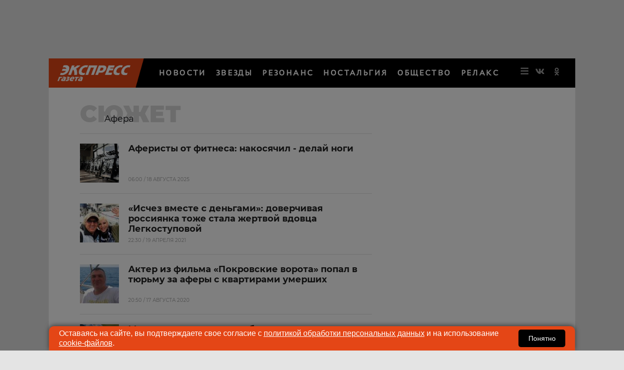

--- FILE ---
content_type: application/javascript; charset=utf-8
request_url: https://data.giraff.io/track/v2_egru.js?r=&u=https%3A%2F%2Fwww.eg.ru%2Ftag%2Fafera%2F&rand=0.27156592384851264&v=202601151701&vis=1&callback=cbGeo61142530&sp=h
body_size: 82
content:
cbGeo61142530({ip: "18.224.16.174", region: "US"});